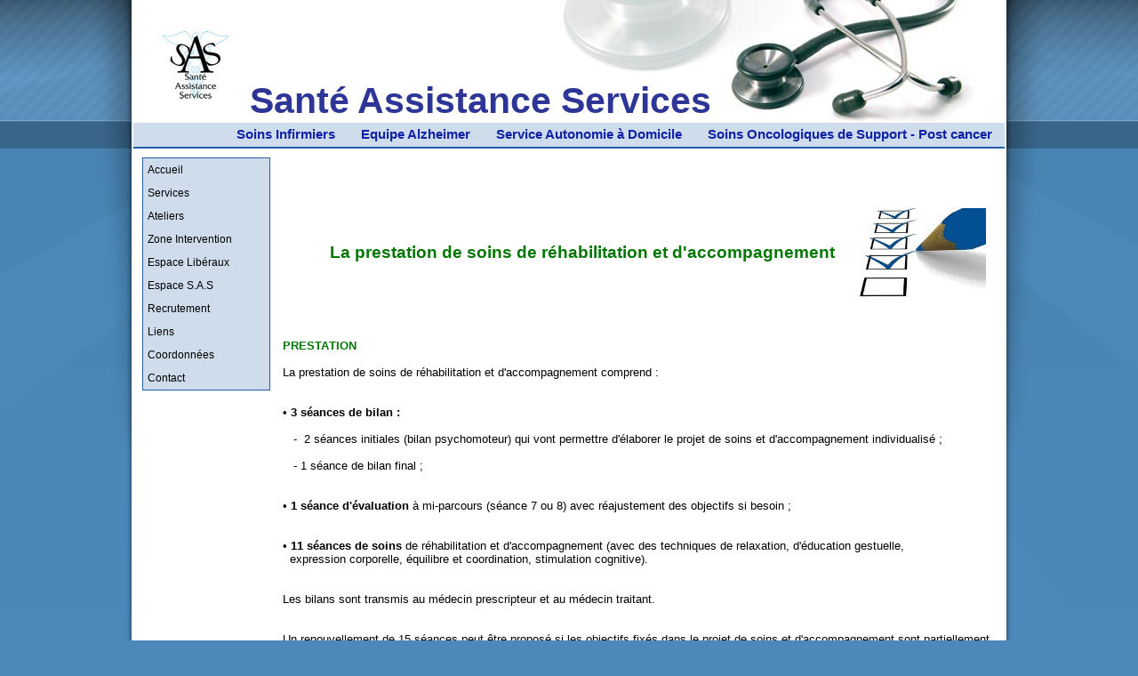

--- FILE ---
content_type: text/html
request_url: http://www.sante-assistance-services.fr/PBCPPlayer.asp?ID=1174863
body_size: 6671
content:
<!DOCTYPE HTML PUBLIC "-//W3C//DTD HTML 4.0 Transitional//EN">
<html>
<head>
<meta name="generator" content="Oxatis (www.oxatis.com)" />
<meta http-equiv="Content-Type" content="text/html; charset=ISO-8859-1" />
<meta http-equiv="Content-Language" content="fr" />
<title>Sant&#233; Assistance Services - Soins infirmiers &#224; Domicile - Equipe Sp&#233;cialis&#233;e Alzheimer - Aide &#224; Domicile</title>
<meta name="description" content="La plus importante structure de Soins Infirmiers &#224; Domicile du Var-Est (Fr&#233;jus, Saint-Rapha&#235;l, Roquebrune/Argens, Sainte-Maxime, Puget/Argens). Soins infirmiers &#224; domicile, Equipe Sp&#233;cialis&#233;e Alzheimer, Aide &#224; domicile" />
<meta name="keywords" content="Soins infirmiers &#224; domicile, SSIAD, Aide &#224; domicile, Equipe Sp&#233;cialis&#233;e Alzheimer, Infirmi&#232;re coordinatrice, Infirmi&#232;re, Aide soignante, Garde malade, Aide m&#233;nag&#232;re, M&#233;nage" />
<meta name="robots" content="index, follow, all" />
<meta http-equiv="Pragma" content="no-cache" />
<meta http-equiv="Expires" content="-1" />
<link rel="StyleSheet" type="Text/css" href="Css/shared.css?v=51">
<link rel="StyleSheet" type="Text/css" href="DesignCss/bootstrap-grid.css?v=6.8">
<link id="-main-css-" rel="StyleSheet" type="Text/css" href="DesignCss/106000/546/style.css?v=2012.7.30-10.20.42">
<style type="text/css">IMG.BlackBox { border-color: #000000; }</style>
<script type="text/javascript" data-type="frontend-config">
window.oxInfos = {
	oxADContext : 0,
	oxCurrency : {mainFormat:"# EUR",decSep:",",thousandsSep:".",taxMode:0,code:978},
	oxLang : 0,
	oxUser : null,
	oxAccid: 43189,
	oxCart: {
		total: 0,
		qty: 0,
		subTotalNet: 0,
		shippingOffered: 1
	},
	oxPriceConf: {
		priceIdx: null,
		vatMode: null,
		ecopartMode: null,
		ecopartAmount: 0,
		taxEngine: 0
	},
	oxProps: {
		allowCreation: true,
		decimalQty: false,
		decimalPlaces: 5
	}
};
</script>
<script type="text/javascript" data-type="frontend-frontAPI">
window.oxInfos = window.oxInfos || {};
window.oxInfos.corePublicPath = '/frontend/frontAPI/';
</script>
<script type="text/javascript" src="/frontend/frontAPI/frontAPI-es6.js?hash=3ded44ea47e09e1d31d3"></script>
<!-- PARAMBEGIN=GOOGLEGA[|]UA-24878218-1 -->
<script type="text/javascript">
var _gaq = _gaq || [];
_gaq.push(['_setAccount', 'UA-24878218-1']);
_gaq.push(['_trackPageview']);
(function() {
	var ga = document.createElement('script'); ga.type = 'text/javascript'; ga.async = true;
	ga.src = ('https:' == document.location.protocol ? 'https://ssl' : 'http://www') + '.google-analytics.com/ga.js';
	var s = document.getElementsByTagName('script')[0]; s.parentNode.insertBefore(ga, s);
})();
</script>
<!-- PARAMEND=GOOGLEGA -->
<script type="text/javascript">
	window.oxInfos=window.oxInfos||{};
	window.oxInfos.serverDatetime = '1/17/2026 1:00:37 PM';
	window.oxInfos.domain = 'http://www.sante-assistance-services.fr';
	window.oxInfos.oxProps=window.oxInfos.oxProps||{};
	window.oxInfos.oxProps.loginByCode=0;
	;

window.oxInfos=window.oxInfos||{};
window.oxInfos.oxUserAgent={mac_os:"intel mac os x 10_15_7",macintosh:"intel mac os x 10_15_7",chrome:"131",ecmascript6:true};
window.oxInfos=window.oxInfos||{};window.oxInfos.oxEnv=window.oxInfos.oxEnv||{};
window.oxInfos.oxEnv.current={platform:'frontoffice'};
window.oxInfos.oxEnv.frontoffice='prod';
window.oxInfos.oxEnv.mobile='prod';
window.oxInfos.oxEnv.admin='prod';
window.oxInfos.oxEnv.apps='prod';
window.oxInfos.oxEnv.framework='prod';
window.oxInfos.oxEnv.dev='prod';
window.oxInfos.oxEnv.api='prod';
window.oxInfos.oxEnv.sw='prod';

document.cookie = "TestCookie=1" ;
if (document.cookie == "") window.location = "BrowserError.asp?ErrCode=1" ;
else document.cookie = 'TestCookie=; expires=Thu, 01 Jan 1970 00:00:00 GMT';
function PGFOnLoad() {
	if (typeof(OxPGFOnLoad) != "undefined") OxPGFOnLoad();
	if (typeof(OxBODYOnLoad) != "undefined") OxBODYOnLoad();
}
var OxLangID = 0 ;
</script>
<noscript><center><a href="BrowserError.asp?ErrCode=2&amp;LangID=0" rel="nofollow"><img src="Images/PGFJSErrL0.gif" border="0" alt="Err"></a><br/><br/></center></noscript>
<script>window.arrayGTM = window.arrayGTM || [];window.arrayGTM.push('GTM-TSKJ29T', 'GTM-M9CGH6P');</script>
<script src="/frontend/scripts/core/gtag.min.js" defer="true"></script>
</head>
<body onload="PGFOnLoad()" class="PB">
<script type="text/javascript" src="HLAPI.js"></script>
<script type="text/javascript">
function SubmitAction( nActionID, strFormAction, nValidate, nSkipSubmit, nSkipReturn ) {
	var bResult = true ;
	if (nActionID != null) document.MForm.ActionID.value = nActionID ;
	if ((strFormAction != null) && (strFormAction != "")) document.MForm.action= strFormAction ;
	if ( nValidate ) bResult = ValidateMForm();
	if ( nSkipSubmit == null ) nSkipSubmit = 0 ;
	if ( bResult && (nSkipSubmit == 0) ) document.MForm.submit();
	if ( nSkipReturn == 1 )
		return ;
	else
		return( bResult );
}
</script> 

<SCRIPT language="javascript" DEFER src="windowAPI.js"></SCRIPT>
<SCRIPT language="javascript" DEFER src="WBValidationAPI.js"></SCRIPT>
<SCRIPT language="javascript" DEFER src="XSL/CPRuntime.js"></SCRIPT>
<SCRIPT language="javascript">
function SubmitWBForm( nType ) 
{
	var bResult = true ;
	bResult = WBValidateForm( "WBForm", 0, "Erreur de validation. Veuillez vérifier les informations saisies." );
	if ( bResult )
	{
		if ( nType >= 1 )
		{
			if ( nType == 1 ) {

				document.WBForm.action = "PBShoppingCart.asp" ;

				document.WBForm["ActionID"].value = 111111 ;
			}
			else
			if ( nType == 2 )
				document.WBForm["ActionID"].value = 2 ;
		}

		document.WBForm.submit();
	}
	return bResult;
}

//Name cannot be BGSound() for compatibility reason.
//Old generated HTML cound contain a BGSound() function.
function BGSoundEx( sFileName ) {
	var sHTML = "" ;
	if (navigator.appName.indexOf("Microsoft") != -1) {
		var strTemp = sFileName.toUpperCase() ;
		if ( strTemp.indexOf(".MID") != -1 )
			sHTML = "<BGSOUND SRC=\"" + sFileName + "\" LOOP=-1>" ;
		else //MP3
			sHTML = "<EMBED SRC=\"" + sFileName + "\" HIDDEN=TRUE AUTOSTART=TRUE LOOP=-1>" ;
	}
	else {
		sHTML = "<EMBED SRC=\"" + sFileName + "\" HIDDEN=TRUE AUTOSTART=TRUE LOOP=-1>" ;
	}
	return sHTML ;
}
function RenderMonthOptions() {

document.write("<OPTION value=\"1\">Janvier</OPTION><OPTION value=\"2\">Février</OPTION><OPTION value=\"3\">Mars</OPTION><OPTION value=\"4\">Avril</OPTION><OPTION value=\"5\">Mai</OPTION><OPTION value=\"6\">Juin</OPTION><OPTION value=\"7\">Juillet</OPTION><OPTION value=\"8\">Août</OPTION><OPTION value=\"9\">Septembre</OPTION><OPTION value=\"10\">Octobre</OPTION><OPTION value=\"11\">Novembre</OPTION><OPTION value=\"12\">Decembre</OPTION>");

}
</SCRIPT>

<div id="maincontainer" class="webblock wbid1174863 webblock--v1">

	<div id="headercontainer">
		<div id="headerarea">
<div id="headercolumn1"><div id="headerlogo"><a href="/"><img src="Files/43189/Img/19/Sante_Assistance_Services.png"/></a></div></div><div id="headercolumn2"><div id="headerdata"><span id="headertext">Santé Assistance Services</span></div></div><div id="headermenu"><ul id="hmenu"><li class="begin">&nbsp;</li><li class="mitext"><a class="menu" href="PBCPPlayer.asp?ID=1174701">Soins Infirmiers</a></li><li class="mitext menusep"><a class="menu" href="PBCPPlayer.asp?ID=1174702">Equipe Alzheimer</a></li><li class="mitext menusep"><a class="menu" href="PBCPPlayer.asp?ID=1174703">Service Autonomie à Domicile</a></li><li class="mitext menusep"><a class="menu" href="PBCPPlayer.asp?ID=2422594">Soins Oncologiques de Support - Post cancer</a></li><li class="end">&nbsp;</li></ul></div>
		</div>
	</div>
	<div id="bodycontainer">
		<div id="bodyarea">
		<div id="bodycolumn1"><div id="verticalmenu"><ul id="vmenu"><li class="begin">&nbsp;</li><li class="mitext"><a class="menu" href="PBCPPlayer.asp?ID=675345">Accueil</a></li><li class="mitext menusep"><a class="menu" href="PBCPPlayer.asp?ID=675346">Services</a></li><li class="mitext menusep"><a class="menu" href="PBCPPlayer.asp?ID=2436059">Ateliers</a></li><li class="mitext menusep"><a class="menu" href="PBCPPlayer.asp?ID=675352">Zone Intervention</a></li><li class="mitext menusep"><a class="menu" href="PBCPPlayer.asp?ID=913773">Espace Libéraux</a></li><li class="mitext menusep"><a class="menu" href="PBCPPlayer.asp?ID=905431">Espace S.A.S</a></li><li class="mitext menusep"><a class="menu" href="PBCPPlayer.asp?ID=675347">Recrutement</a></li><li class="mitext menusep"><a class="menu" href="PBCPPlayer.asp?ID=675348">Liens</a></li><li class="mitext menusep"><a class="menu" href="javascript:HLExecute('accid[=]43189[&]hlid[=]512')">Coordonnées</a></li><li class="mitext menusep"><a class="menu" href="PBCPPlayer.asp?ID=675349">Contact</a></li><li class="end">&nbsp;</li></ul></div></div>
		<div id="bodycolumn3"></div><!-- bodycolumn3 -->
		<div id="bodycolumn2">
			<div id="bodydata"><!--DATA-->
<div class="view"><table class="viewtbl"><tbody class="viewtbl__inner"><tr class="viewContent"><td><div class="sectiondata webblock__content"><div class="sectiondataarea webblock__content"><TABLE width="100%">
<TR>
<TD>
<FONT>
&nbsp;</FONT>
<p align="center" style="font-family: Arial, Helvetica, 'Liberation Sans', FreeSans, sans-serif; "><span style="FONT-WEIGHT: bold"><span style="FONT-FAMILY: Arial; COLOR: #000000; FONT-SIZE: 12pt"><br><table style="width: 100%; border-collapse: collapse; "><tbody><tr><td style="width: 50px; letter-spacing: 0px; word-spacing: 0px; "><br></td><td><span style="font-size: 14pt; font-weight: bold; text-align: -webkit-center; color: rgb(0, 119, 0); ">La prestation de soins de r&eacute;habilitation et d'accompagnement&nbsp;</span></td><td><br></td><td><img src="/Files/43189/Img/15/Prestations.jpg" title="" alt="" style="border: none; " width="150" height="100"><br></td><td><br></td></tr></tbody></table></span></span></p><div style="text-align: left; "><span style="font-size: 10pt; "><br><br><span style="color: rgb(0, 119, 0); "><span style="font-family: Arial; font-weight: bold; ">PRES</span><span style="font-family: Arial; font-weight: bold; ">TA</span><span style="font-family: Arial, Helvetica, 'Liberation Sans', FreeSans, sans-serif; font-weight: bold; ">TION</span></span><br><br><span style="font-family: Arial, Helvetica, 'Liberation Sans', FreeSans, sans-serif; ">La prestation de soins de r&eacute;habilitation et d'accompagnement comprend :</span><br><br><br></span><span style="font-family: Arial; font-size: 10pt; ">• </span><span style="font-family: Arial; font-size: 10pt; font-weight: bold; ">3 s&eacute;ances de bilan</span><span style="font-family: Arial; font-size: 10pt; font-weight: bold; "> :</span></div><div style="font-family: Arial, Helvetica, 'Liberation Sans', FreeSans, sans-serif; "><span style="FONT-FAMILY: Arial; COLOR: #000000; FONT-SIZE: 10pt"><br>&nbsp;&nbsp; -&nbsp; 2 s&eacute;ances initiales (bilan psychomoteur) qui vont permettre d'&eacute;laborer le projet de soins et d'accompagnement individualis&eacute; ;<br><br>&nbsp;&nbsp; -&nbsp;1 s&eacute;ance de bilan final ;<br><br><br></span><span style="font-family: Arial; font-size: 10pt; ">• </span><span style="font-family: Arial; font-size: 10pt; font-weight: bold; ">1 s&eacute;ance d'&eacute;valuation </span><span style="font-family: Arial; font-size: 10pt; ">à mi-parcours (s&eacute;ance 7 ou 8) avec r&eacute;ajustement des objectifs si besoin ;<br><br></span><span style="font-family: Arial; font-size: 10pt; "><br>• </span><span style="font-family: Arial; font-size: 10pt; font-weight: bold; ">11 s&eacute;ances de soins </span><span style="font-family: Arial; font-size: 10pt; ">de r&eacute;habilitation et d'accompagnement (avec des techniques de relaxation, d'&eacute;ducation gestuelle,<br>&nbsp;&nbsp;expression corporelle,</span><span style="font-family: Arial; font-size: 10pt; ">&nbsp;&eacute;quilibre et coordination, stimulation cognitive).</span></div><div style="font-family: Arial, Helvetica, 'Liberation Sans', FreeSans, sans-serif; "><span style="FONT-FAMILY: Arial; COLOR: #000000; FONT-SIZE: 10pt"><br><br></span><span style="font-family: Arial; font-size: 10pt; ">Les bilans sont transmis au m&eacute;decin prescripteur et au m&eacute;decin traitant.<br><br><br></span></div><div><span style="font-family: Arial; color: rgb(0, 0, 0); font-size: 10pt; ">Un renouvellement de 15 s&eacute;ances peut être propos&eacute; si les objectifs fix&eacute;s dans le projet de soins et d'accompagnement sont partiellement atteints, si les critères de prise en charge correspondent toujours (en fonction des besoins et du stade d'&eacute;volution de la maladie). <br><br><br><br></span><span style="text-align: left; "><span style="color: rgb(0, 119, 0); font-family: Arial; font-size: 13px; font-weight: bold;">ACTIVIT&Eacute;S</span><br><br><span style="font-family: Arial, Helvetica, 'Liberation Sans', FreeSans, sans-serif; font-size: 10pt; ">Les activit&eacute;s propos&eacute;es consistent en des : <br><br>• Mises en situation dans les activit&eacute;s sociales visant laparticipation, la mobilit&eacute; et l’interaction avec autrui (&eacute;laboration d’une liste decourses et se rendre dans un supermarch&eacute; pour effectuer des achats, restauration de l’estime de soi,retrouver le plaisir de faire, etc.) ;<br><br>• Entretien d’activit&eacute;s de la vie quotidienne (ex : mettre la table,essuyer la vaisselle) ;<br><br>• Activit&eacute;s ludiques en relation avec les centres d’int&eacute;rêts de lapersonne malade (ex : dominos,&nbsp;cartes) ;<br><br>• Activit&eacute;s manuelles (ex : jardinage, bricolage) ;<br><br>• Action de sensibilisation et de conseils à l’&eacute;gard des aidantsafin de les aider à apporter des r&eacute;ponses adapt&eacute;es aux troubles cognitifs,psycho-comportementaux de la personne malade.<br><br>Nous encourageons les aidants à participer à certaines activit&eacute;s.<br><br><br><br></span></span><span style="font-family: Arial; color: rgb(0, 0, 0); font-size: 10pt; "><br></span></div></TD></TR>
</TABLE>
</div></div></td></tr></tbody></table></div>
			</div> <!--bodydata -->
		</div><!-- bodycolumn2 -->
		<div class="clearbodycontainer">&nbsp;</div>
	</div><!-- bodyarea -->
	</div><!-- bodycontainer -->
	<div id="footercontainer">
		<div id="footerarea"><div id="footermenu"><ul id="fmenu"><li class="begin">&nbsp;</li><li class="mitext"><a class="menu" target="_blank" href="http://sante-assistance-svc.oxatis.com/PBCPPlayer.asp?ID=1174701">Soins Infirmiers St-Raphaël</a></li><li class="mitext menusep"><a class="menu" target="_blank" href="http://sante-assistance-svc.oxatis.com/PBCPPlayer.asp?ID=1174701">Soins Infirmiers Fréjus</a></li><li class="mitext menusep"><a class="menu" href="PBCPPlayer.asp?ID=1174702">Equipe Alzheimer</a></li><li class="mitext menusep"><a class="menu" target="_blank" href="http://www.e-pro-sante.fr/var/autres-formes-d-action-sociale/sante-assistance-services_f2494637">Aide à Domicile</a></li><li class="mitext menusep"><a class="menu" target="_blank" href="http://www.alzheimer-europe.org/">Association Alzheimer</a></li><li class="mitext menusep"><a class="menu" target="_blank" href="http://www.had-saint-antoine.fr/">Hospitalisation à Domicile</a></li><li class="mitext menusep"><a class="menu" target="_blank" href="http://www.cylex-france.fr/saint-raphael/sante+assistance+services.html">Garde malade</a></li><li class="mitext menusep"><a class="menu" target="_blank" href="http://www.sanitaire-social.com/search">Course Repas Repassage</a></li><li class="mitext menusep"><a class="menu" target="_blank" href="http://www.reseau-alzheimer.fr/">Réseau Alzheimer</a></li><li class="mitext menusep"><span>Pôle Activité Santé</span></li><li class="mitext menusep"><a class="menu" target="_blank" href="http://www.servicesalapersonne.gouv.fr/ANSP.cml?">Service à la personne</a></li><li class="mitext menusep"><a class="menu" target="_blank" href="http://www.axiologos-sophrologie.fr/">Accompagnement</a></li><li class="mispacer"></li><li class="end">&nbsp;</li></ul></div><div id="poweredby"><a href="https://www.oxatis.com/?utm_source=reputation&utm_medium=bottom-link&utm_campaign=www.sante-assistance-services.fr" rel="nofollow" target="_blank"><span>Oxatis - création sites E-Commerce</span></a></div></div>
	</div>
</div><!-- maincontainer -->

<script type="text/javascript" id="oxStatRecorder" defer>
(function () {
	var oxStatRecorder = document.getElementById('oxStatRecorder');
	if (oxStatRecorder) {
		var img = document.createElement('img');
		img.border = 0;
		img.width = 1;
		img.height = 1;
		img.src = 'StatRecorder.asp?AccountID=43189&ADMode=&SessionID=468378874&CCode=21&ViewCode=&WPID=1174863&CatID=&ItemID=&PBLangID=0&StatVal1=46837&StatVal2=1';
		oxStatRecorder.parentNode.insertBefore(img, oxStatRecorder.nextSibling);
	}
})()
</script>
<noscript><img src="StatRecorder.asp?AccountID=43189&amp;ADMode=&amp;SessionID=468378874&amp;CCode=21&amp;ViewCode=&amp;WPID=1174863&amp;CatID=&amp;ItemID=&amp;PBLangID=0&amp;StatVal1=46837&amp;StatVal2=2" border="0" width="1" height="1" /></noscript>

<script type="text/javascript">
var OxCompName = "WebBlock" ; 
var OxPageName = "Prestations Soins ESA" ;
var OxCatName = ""; 
var OxCatID1 = null;
var OxCatID2 = null;
var OxCatID3 = null;
var OxCategories = [];
</script>
<script type="text/javascript" src="Javascript/OxRealTimeSearch.js?_v=1.3"></script></body></html>

--- FILE ---
content_type: text/css
request_url: http://www.sante-assistance-services.fr/DesignCss/106000/546/style.css?v=2012.7.30-10.20.42
body_size: 7998
content:
body.PB {text-align:center;font-family:Arial, Helvetica, 'Liberation Sans', FreeSans, sans-serif;background-color:#4C89BA;margin:0 0 0 0;background-image:url("/Files/0/template-uk-background.png");background-position:50% top;background-repeat:no-repeat;background-attachment:scroll;}

/*Liens*/
a:link {color:#205EA6;}

a:hover {color:#164173;}

a:active {
    outline: none;
}

/***************************************/

/*Main*/	

#maincontainer {
text-align:left;
margin-top:0;
margin-bottom:20px;
margin-left:auto;
margin-right:auto;
width:980px;
height:auto;
background-color:#FFFFFF;
}

#topbanner {
    display:block;
    width:100%;
    text-align:center;
}


/***************************************/

/* HEADER */

#headercontainer {background-color:#215FA6;height:167px;position:relative;z-index:100;}

#headerarea {
    position:relative;
}


#headerlogo {position:absolute;top:10px;left:10px;display:block;}

#headercolumn1 {height:107px;width:200px;position:absolute;top:10px;left:10px;text-align:center;z-index:15;}

#headercolumn2 {height:107px;position:absolute;left:0px;top:0px;text-align:center;width:980px;}

#headerlogo img {
    border: none;
}

#headerbanner {
    display:block;
    width:100%;
    text-align:center;
}

#headerdata {height:165px;width:980px;position:absolute;left:0px;top:0px;background-image:url("/Images/cssdesigner/themes/medecine.jpg");background-position:-0px -101px;}

#headerdata img {
border:none;
position:absolute;
top:-49px;
left:0px;
display:block;
}

#headertext {color:#2D3696;font-size:31pt;display:block;position:absolute;top:90px;left:-80px;width:730px;text-align:right;font-weight:bold;font-family:Arial, Helvetica, 'Liberation Sans', FreeSans, sans-serif;}

/***************************************/

/* HORIZONTAL MENU */

#headermenu {display:block;background-color:#CEDCEB;height:27px;margin-left:0px;overflow:visible;position:absolute;top:138px;width:980px;z-index:100;}

#hmenu {
    float:right;
    list-style-position:outside;
    list-style-type:none;
    margin:0px;
    padding:0px;
}


#hmenu li.menusep {
    height:auto;
    width:auto;
}

#hmenu li {position:relative;float:left;border-left-width:1px;border-left-color:transparent;border-left-style:solid;border-right-width:0px;border-right-color:transparent;border-right-style:solid;line-height:27px;}

#hmenu, #hmenu li, #hmenu li div, #hmenu li div ul, #hmenu li div ul li {z-index:100;}
#hmenu li.secondrow, #hmenu li.secondrow div, #hmenu li.secondrow div ul, #hmenu li.secondrow div ul li {z-index:95;}
#hmenu li.thirdrow, #hmenu li.thirdrow div, #hmenu li.thirdrow div ul, #hmenu li.thirdrow div ul li {z-index:90;}
#hmenu li.fourthrow, #hmenu li.fourthrow div, #hmenu li.fourthrow div ul, #hmenu li.fourthrow div ul li {z-index:85;}

#hmenu a.menu, #hmenu span {white-space:nowrap;display:block;text-decoration:none;padding-left:14px;padding-right:14px;text-align:center;}


#hmenu li.begin {border:medium none;display:none;width:0px;font-size:0px;}

#hmenu li.end {
    display: none;
}

#hmenu li.mitext a.menu, #hmenu li.mitext span {background-color:transparent;color:#1022A6;font-size:11pt;font-weight:bold;width:auto;overflow:hidden;}


#hmenu li.mititle a.menu, #hmenu li.mititle span  {font-size:9pt;font-weight:bold;color:#FFFFFF;text-transform:uppercase;background-color:#215FA6;width:auto;}

#hmenu li.miimg  {
    line-height: 0;
    margin-bottom: 3px;
    padding-left: 0px;
    padding-right: 0px;
}

#hmenu li.miimg img {border:none;height:27px;}

#hmenu li.miimg a{
    padding:0;
}


#hmenu li .submenu li.miimg {
    text-align: center;
}

#hmenu li.miimg a:hover img{
    opacity:0.5;
    filter : alpha(opacity=50);
}

#hmenu li.mitext a.menu:hover, #hmenu li.mitext a.subactive{background-color:#A2ACB8;color:#000000;}

#hmenu li.mititle a.menu:hover, #hmenu li.mititle a.subactive{background-color:#A2ACB8;color:#000000;}


#hmenu li.menuright .submenu{
    left:auto;
    right:0px;
    *right:-5px;
}

#hmenu li .submenu{list-style-position:outside;list-style-type:none;border-color:#215FA6;border-style:solid;border-width:1px;background-color:#A2ACB8;position:absolute;visibility:hidden;width:160px;top:27px;margin:0;padding:0;left:-1px;}

#hmenu li.mispacer {width:10px;height:27px;border:medium none;background-color:transparent;}

#hmenu li.misep {width:79px;height:27px;border:medium none;background-color:#CEDCEB;}

#hmenu li .submenu li {
    border: none;
    clear:right;
    float:none;
    text-align:left;
    *line-height:20px;
}

#hmenu li .submenu a, #hmenu li .submenu span, #hmenu li .submenu li.mispacer, #hmenu li .submenu li.misep {
    border:none;
}

#hmenu li .submenu li.begin{
    display:none;
}

#hmenu li .submenu li.end{
    display:none;
}

#hmenu li .submenu li.mispacer{
    height:20px;
    background-color: transparent;
    font-size: 0;
    height: 10px;
    line-height: 0;
    width: auto;
}

#hmenu li .submenu li.misep{height:5px;width:auto;border-bottom-style:solid;border-bottom-width:1px;font-size:0px;border-bottom-color:transparent;}

#hmenu li .submenu li.miimg img{
    border:none;
}


#hmenu li .submenu li a, #hmenu li .submenu li span {
text-align:left;
height:auto;
line-height:16pt;
white-space:normal;
display:block;
padding-left:5px;
}

#hmenu li.mitext .submenu li a, #hmenu li.mitext .submenu li span, #hmenu li.mititle .submenu li a, #hmenu li.mititle .submenu li span, #hmenu li.miimg .submenu li a, #hmenu li.miimg .submenu li span {color:#000000;background-color:#A2ACB8;line-height:20px;}

#hmenu li .submenu li.miimg a, #hmenu li .submenu li.miimg span {
    text-align: center;
}

#hmenu li .submenu li.mititle span, #hmenu li .submenu li.mititle a {
font-size:10pt;
font-weight:bold;
width:auto;
}

#hmenu li .submenu li.mitext span, #hmenu li .submenu li.mitext a {
font-size:9pt;
font-weight:normal;
width:auto;
}

#hmenu li.mitext .submenu li a:hover, #hmenu li.mititle .submenu li a:hover, #hmenu li.miimg .submenu li a:hover {color:#000000;background-color:#CEDCEB;}

/**********************************************/

/* CONTENT STYLES */

#bodycontainer {
    position:relative;
    z-index:50;
}

#bodyarea {position:relative;min-height:450px;direction:ltr;margin-left:10px;margin-right:0px;_height:450px;}

#bodycolumn1 {float:left;position:relative;width:144px;background-color:transparent;margin-top:10px;margin-left:0px;margin-bottom:10px;z-index:200;margin-right:0px;background-image:none;background-position:50% top;background-repeat:repeat;background-attachment:scroll;display:block;}

#bodycolumn2 {margin-top:0;margin-bottom: 0;margin-right:0px;margin-left:144px;}

#bodycolumn3 {
    position:absolute;
    top:0px;
    right:-20px;
    background-color:silver;
}

#verticalbanner {
    position:absolute;
    left:0;
    top:0;
}

#bodytopbanner {
    display:block;
    width:100%;
    text-align:center;
}

#bodydata {
}

#bodydata form {
    text-align: left;
    _margin-left: 5px;
}

.clearbodycontainer {
    clear:both;
    font-size:1px;
    line-height:0px;
}

/***************************************/

/* VERTICAL MENU */

#verticalmenu {
    display:block;
    overflow:visible;
    direction: ltr;
}

#vmenu {
    list-style-position: outside;
    list-style-type: none;
    margin:0px;
    padding:0px;
    line-height: 0;
}

#vmenu li {position:relative;border-color:#215FA6;border-style:solid;border-bottom-width:0px;border-top-width:0px;border-left-width:1px;border-right-width:1px;}

#vmenu li a, #vmenu li span{
    line-height:20px;
    padding-left: 5px;
    padding-right: 5px;
    _width:100%;
}

#vmenu li.begin {border-color:#215FA6;border-style:solid;border-bottom-width:1px;border-top-width:0;border-left-width:0;border-right-width:0;height:0;width:auto;line-height: 0;font-size: 0;_margin:-2px 0;}

#vmenu .submenu li.begin, #vmenu .submenu li.end {
    border:none;
    height: 0px;
}


#vmenu li.end {border-color:#215FA6;border-style:solid;border-bottom-width:0;border-top-width:1px;border-left-width:0;border-right-width:0;height:7px;width:auto;line-height: 0;font-size: 0;background-color:#FFFFFF;}

#vmenu li.misep {height:7px;width:auto;font-size:0px;margin:0;background-color:#FFFFFF;border-color:#215FA6;border-style:solid;border-bottom-width:1px;border-top-width:1px;border-left-width:0;border-right-width:0;}

#vmenu li.mititle span, #vmenu li.mititle a.menu {font-size:10pt;font-weight:bold;display:block;color:#FFFFFF;text-decoration:none;background-color:#215FA6;line-height:31px;text-transform:uppercase;text-align:center;}

#vmenu li.mititle a.menu:hover, #vmenu li.mititle a.subactive {background-color:#A2ACB8;color:#000000;}


#vmenu li.mitext {
font-size:9pt;
font-weight:normal;
}

#vmenu li.menusep {
    width:auto;
}

#vmenu li.mispacer {height:8px;width:auto;line-height: 0;font-size: 0;background-color:#CEDCEB;}


#vmenu li.menusep a.menu, #vmenu.menusep li span {
    _margin:0;
}


#vmenu li.mitext a.menu, #vmenu li.mitext span {text-decoration:none;display:block;color:#000000;background-color:#CEDCEB;font-weight:normal;line-height:26px;text-align:left;}

#vmenu li.miimg {text-align:center;line-height: 0;background-color:transparent;font-size:0pt;}

#vmenu li.miimg a:hover img{
    opacity:0.5;
    filter : alpha(opacity=50);
}

#vmenu li.miimg img {
text-align:center;
border:none;
width:auto;
margin-top:3px;
margin-bottom:3px;
}

#vmenu li.miimg a.menu {
display:block;
text-indent:0;
width:auto;
padding:0;
}

#vmenu li.mitext a.menu:hover, #vmenu li.mitext a.subactive {background-color:#A2ACB8;color:#000000;}

#vmenu a.menu, #vmenu span {
    display:block;
    overflow:hidden;
}

#vmenu li.miimg a.menu img {
    border: none;
}

#vmenu li.miimg a.menu:hover img {
    border:none;
}

#vmenu li div{
    padding:0px;
    margin:0px;
    border: none;
}

#vmenu li .submenu{list-style-position:outside;list-style-type:none;padding: 0;margin:0;background-color:#A2ACB8;position:absolute;top:0px;visibility:hidden;left:143px;border-style:solid;border-top-width:0px;border-right-width:0px;border-bottom-width:0px;border-left-width:0px;border-color:#215FA6;width:150px;text-align:left;z-index:300;}


#vmenu li.menuup .submenu{
    bottom:-1px;
    top:auto;
}

#vmenu li .submenu li {background-color:#A2ACB8;border:none;margin:0;padding:0;}


#vmenu li .submenu li.miimg {
text-align:center;
border:none;
width:auto;
margin-top:3px;
margin-bottom:3px;
}

#vmenu li .submenu li a.menu, #vmenu li .submenu li span, #vmenu li .submenu li.misep {
    width:auto;
    background-color:transparent;
}

#vmenu li .submenu li a.menu:hover {
    background-color: #FFF;
    color: #598a0b;
}

#vmenu li .submenu li.misep {width:auto;margin-bottom:5px;border-bottom-color:#215FA6;border-bottom-style:solid;border-bottom-width:1px;}

#vmenu li .submenu li.mititle span, #vmenu li .submenu li.mititle a.menu {font-size:9pt;color:#000000;font-weight:bold;text-decoration:none;background-color:transparent;_width:100%;text-align:left;line-height:26px;}

#vmenu li .submenu li.mititle a.menu:hover {background-color:#CEDCEB;color:#000000;}

#vmenu li .submenu li.mitext a, #vmenu li .submenu li.mitext span, #vmenu li .submenu li.miimg img {
    margin:0;
}

#vmenu li .submenu li.mitext a.menu, #vmenu li .submenu li.mitext span {color:#000000;font-size:9pt;font-weight:normal;text-decoration:none;text-align:left;_width:100%;}

#vmenu li .submenu li.mitext a.menu:hover {background-color:#CEDCEB;color:#000000;}

#vmenu li .submenu li.menusep {
    border:none;
}

/***************************************/

/* FOOTER STYLE */

#footercontainer {clear:both;border:none;width:980px;height:auto;font-size:9pt;text-align:center;background-color:#215FA6;color:#FFFFFF;}

#footerarea {
    margin-top: 0px;
    margin-right: auto;
    margin-bottom: 0px;
    margin-left: auto;
    padding-top: 10px;
    padding-right: 0px;
    padding-bottom: 0px;
    padding-left: 0px;
}

#footermenu {overflow:visible;border-bottom-color:#FFFFFF;}

ul#fmenu {list-style-type:none;padding:0;text-align:left;}

#fmenu li {display:inline-block;line-height:20px;margin-right:5px;margin-left:14px;border-left-color:#FFFFFF;border-left-style:solid;border-left-width:1px;_display:inline;padding-left:5px;padding-right:5px;text-align:left;width:21%;_margin-left:5px;}

#fmenu li.mititle {
    font-weight: bold;
}

#fmenu li.text {
    font-weight: normal;
}

#fmenu a.menu {text-decoration:none;font-size:9pt;color:#FFFFFF;}

#fmenu a.menu img {
    border:none;
}

#fmenu a.menu:hover {
    text-decoration:underline;
}

#fmenu li.begin {
    display: none;
}

#fmenu li.end {
    display: none;
}

#fmenu li.sep {
    background-color:#fff;
}

#fmenu li.misep {display:none;height:0px;width:0px;margin:0;font-size:0px;line-height:0px;}


#copyright {background-color:#4C89BA;padding:5px 0;font-size:8pt;}

#poweredby {background-color:#4C89BA;padding:5px 0;font-size:8pt;}

#copyright span {color:#000000;}

#poweredby a, #poweredby a:link, #poweredby a:visited {color:#000000;text-decoration:none;}

#poweredby a:hover {
    text-decoration:underline;
}


/***************************************/

/*LANGUAGE ICONS */

#langflags {text-align:center;height:45px;border-color:#215FA6;border-style:solid;border-width:1px;background-color:#CEDCEB;}


#langflags ul, #langflags li, #langflags a, #langflags span {
    margin: 0;
    padding: 0;
}

#langflags ul {
list-style-type:none;
list-style-position:outside;
text-align:center;
padding-top:5px;
margin-left:0px;
}

#langflags ul li {
    display: inline;
    text-align: center;
}


#langflags ul li a span {
    display:block;
    float:left;
    height:15px;
    left:0px;
    line-height:1.2em;
    margin:0 3px;
    padding:0;
    position:relative;
    width:22px;
}

#langflags span {
    border:1px solid #ccc;
    font-size: 0;
}

#langflags a:hover span {
    border:1px solid #fff;
}

#flag0 {
    background: url(/DesignCss/SharedImages/FlagL0.gif) no-repeat;
}

#flag1 {
    background: url(/DesignCss/SharedImages/FlagL1.gif) no-repeat;
}

#flag2 {
    background: url(/DesignCss/SharedImages/FlagL2.gif) no-repeat;
}

#flag3 {
    background: url(/DesignCss/SharedImages/FlagL3.gif) no-repeat;
}

#flag4 {
    background: url(/DesignCss/SharedImages/FlagL4.gif) no-repeat;
}

#flag5 {
    background: url(/DesignCss/SharedImages/FlagL5.gif) no-repeat;
}


/***************************************/

#bannervertical {
    position:absolute;
    left:0;
    top:0;
    width:0px;
    margin-left:20px;
}

/***************************************/

.navbar {
    margin-top:10px;
}

.navbar span, .navbar select {font-size:8pt;font-style:normal;font-weight:bold;}


div.navbar ul {
    padding:3px 0;
    font-size: 0;
    list-style-position: outside;
    list-style-type: none;
}

.navbar li {
    padding:0;
    margin: 0 2px;
    border:0;
    display: inline;
    line-height: normal;
}


div.navbar span {border-width:1px;border-style:solid;border-color:#205EA6;padding:3px 5px;white-space:nowrap;color:#205EA6;}
div.navbar span.off {
    border-width:2px;
}

.navbar a, .navbar a:visited, .navbar .off {
    text-decoration:none;
}

div.navbar select {border:1px solid #a0a0a0;padding:3px 5px;background-color:#FFFFFF;color:#205EA6;font-size:8pt;}
div.navbar a:hover span {color:#FFFFFF;background-color:#205EA6;font-weight:bolder;}


a span.navfirst, a span.navprev, a span.navnext, a span.navlast {
    margin: 0 2px;
}

/***************************************/

.view {
    width:100%;
    margin: 0px;
    padding: 0px;
    _padding-right: 6px;
}

.viewtbl {
    padding:0;
    margin:0;
    width:100%;
    border-collapse: separate;
    border-spacing: 10px;
}

.sectiontb {
    padding:0;
}

.sectiontbarea {
    margin: 0px;
    padding: 0px;
    _width: 100%; /* Fixes a bug in IE (related to the site's structure) */
}

.sectiondata {
    height : 100%;
    margin:0px;
    _padding:4px;
}

.sectiondataarea {_width:100%;padding:0 10px;background-color:#FFFFFF;border-width:1px;border-style:solid;border-color:#7FAEE2;height:100%;}

.imgbordernone, .imgthumbnail, .imgmain, .imgcat {
    border:none;
    margin: 5px;
}

.webblock .sectiondataarea {
border-width:0px;
padding:0px;
}
/***************************************/

/*Boutons */

a.btnmain {line-height:30px;white-space:nowrap;margin:2px 0 2px 5px;color:#FFFFFF;font-size:9pt;font-weight:bold;text-decoration:none;padding:2px 5px 2px 5px;background-color:#205EA6;}

a.btnmain:hover{text-decoration:none;background-color:#164173;color:#FFFFFF;}

a#btnordernow {display:inline;background-image:none;background-color:#205EA6;width:auto;height:auto;margin:2px 0 2px 5px;padding:2px 5px;}

a#btnordernow:hover {background-color:#164173;}

a#btnordernow span{display:inline;}

a#btncontinue {display:inline;background-image:none;background-color:#205EA6;width:auto;height:auto;margin:2px 0 2px 5px;padding:2px 5px;}

a#btncontinue:hover {background-color:#164173;}

a#btncontinue span{display:inline;}

a#btncheckout {display:inline;background-image:none;background-color:#205EA6;width:auto;height:auto;margin:2px 0 2px 5px;padding:2px 5px;}

a#btncheckout:hover {background-color:#164173;}

a#btncheckout span{display:inline;}

.itemdetail a#btnaddtocart {display:inline;background-image:none;background-color:#205EA6;width:auto;height:auto;margin:2px 0 2px 5px;padding:2px 5px;}

.itemdetail a#btnaddtocart:hover {background-color:#164173;}

.itemdetail a#btnaddtocart span{display:inline;}

a#btnordernow:hover, a#btncheckout:hover, .itemdetail a#btnaddtocart:hover , #btncontinue:hover{
    opacity:0.8;
    filter:alpha(opacity=80);
}

a#btnsearch, a#btnviewcart {
    padding-left:20px;
    background-repeat:no-repeat;
    background-position:2px center;
}

a#btnsearch {
    background-image: url(/DesignCss/SharedImages/smartskin/btn-search-small.png);
}
a#btnviewcart {
    background-image: url(/DesignCss/SharedImages/smartskin/btn-cart.png);
}
/* Secondary buttons */
a.btnsub {font-size:9pt;font-weight:bold;color:#205EA6;text-decoration:none;padding:4px 0px 4px 23px;margin:10px 0px;background-image:url(/DesignCss/27000/780/Puce.gif);background-repeat:no-repeat;background-position:left center;line-height:2.2em;}
a.btnsub:hover {
    text-decoration:underline;
}
.sectiondata a.btnsub {color:#205EA6;}

a#btnemailfriend {
    background: url(/DesignCss/SharedImages/EMail-w.gif) no-repeat 0px 2px;
}
a#btnaddtofav {
    background: url(/DesignCss/SharedImages/Favorite-w.gif) no-repeat 0px 2px;
}
a#btnattachment {
    background: url(/DesignCss/SharedImages/Attachment-w.gif) no-repeat 0px 3px;
}

/* icons */
#icontrash, #iconerror, #iconwarning, #iconsalespolicy, #iconattachment, #iconemail, #iconweb, #iconmap {
    width:19px;
    height:19px;
    border:0px;
    vertical-align: text-bottom;
    margin:1px;
}
#icontrash {
    background: url(/DesignCss/SharedImages/TrashCan-w.gif) no-repeat;
}
#iconerror {
    background: url(/DesignCss/SharedImages/Error-w.gif) no-repeat;
}
#iconwarning {
    background: url(/DesignCss/SharedImages/Warning-w.gif) no-repeat;
}
#iconsalespolicy {
    background: url(/DesignCss/SharedImages/SalesPolicy-w.gif) no-repeat;
}
#iconattachment { /* Mail */
                  background: url(/DesignCss/SharedImages/Attachment-w.gif) no-repeat;
}
#iconemail {
    background: url(/DesignCss/SharedImages/EMail-w.gif) no-repeat;
}
#iconweb {
    background: url(/DesignCss/SharedImages/Web-w.gif) no-repeat;
}
#iconmap {
    background: url(/DesignCss/SharedImages/Map-w.gif) no-repeat;
}
/*** END BUTTONS & ICONS ***/

.blockshortcut {display:block;margin:0;margin-bottom:7px;color:#000000;border-width:1px;border-style:solid;border-color:#215FA6;background-color:#CEDCEB;font-size:8pt;padding:1px 0;}
.blockcontainer {
margin:0px;
padding:0px;
width:160px;
_margin:7px 2px 0px;
}
.blockarea {
    margin:5px;}


.blockshortcut, .blockshortcut input {font-size:8pt;text-align:left;}
.blockshortcut form,  .blockshortcut p, .blockshortcut span, .blockshortcut input, .blockshortcut select, .blockshortcut textarea, .blockshortcut a {
    margin:0;
    padding:0;
}
.blockshortcut a, .blockshortcut a:link, .blockshortcut a:visited {color:#000000;text-decoration:none;}
.blockshortcut a:hover {
    text-decoration:underline;
    border:none;
}
.blockshortcut input {
}

#blockuserlogin .LoginTagLine {
display:block;
}

#blockuserlogin .email, #blockuserlogin input.password, #blocksearch .searchtext, #blocknewsletter .email, #blockcoupon input.coupon {
    margin: 2px 5px 2px 0;

}
#blockuserlogin .email, #blockuserlogin input.password {
width:110px;
margin-right:5px;
}
.blockshortcut input.blockbtn {
    margin-top: 5px;
    margin-right: 5px;
    margin-bottom: 2px;
    margin-left: 0;
}
.blockshortcut input.blockbtn:hover {

}
#blockuserlogin .blockbtn {
    margin-right:5px;
}


#blockuserlogin .firstvisit, #blockuserlogin .firstvisit a {
    display:block;
}
#blockuserlogout .hellouser {
    display:block;
}
#blockuserlogout .viewaccountinfo {
    display:block;
}
#blocksearch .searchtext {
display:block;
float:left;
width:110px;
margin-right:5px;
}

#blocksearch .searchimg {
    display:block;
    float:left;
    background-image:url(/DesignCss/SharedImages/smartskin/btn-search.png);
    background-repeat:no-repeat;
    background-position:left;
    margin-top:2px;
    width:20px;
    height:19px;
}
#blocksearch .blockbtn {
    display:block;
    clear:both;
}

#blocknewsletter .newstagline {
}
#blocknewsletter label {
}
#newsok {
    margin-right: 5px;

}
#newsko {
    margin-right: 5px;

}
#blocknewsletter .email {
width:110px;
}

#blocknewsletter .blockbtn {
    margin-top: 5px;
}

#blockrssfeeds a.rss {
    background-image:url(/DesignCss/SharedImages/RSSFeeds.gif);
    background-position:center center;
    background-repeat:no-repeat;
    display:block;
    height:20px;
    margin:0 auto;
    width:63px;
}


#blockcoupon span.coupon {
    display:block;
}
#blockcoupon input.coupon {
width:110px;
margin-right:5px;
}
#blockcoupon .blockbtn {
}


/*** ORIGINAL CSS ***/

BODY.PBPW {background-color:#FFFFFF;color:#000000;margin:20px;height:100%;}


/***************************************/

/*Textes*/


.PBPTitle {color:#205EA6;font-weight:bold;font-size:15pt;font-style:normal;margin:0px;padding:0 0 0 0;text-transform:uppercase;text-decoration:none;}

.PBSTitle {color:#A8BBDB;font-weight:bold;font-size:12pt;}

.PBColHead {color:#205EA6;font-size:10pt;}
.PBStatic {color:#000000;font-weight:bold;font-size:8pt;}
.PBMsg {color:#000000;font-size:9pt;}
.PBErrMsg {color:#FF0000;font-weight:bold;font-size:10pt;}
.PBMainTxt {color:#A8BBDB;font-weight:bold;font-size:9pt;font-style:normal;}
.PBShortTxt {color:#000000;font-size:9pt;}
.PBLongTxt {color:#000000;font-size:9pt;text-align:justify;}
.PBCurrency {color:#A8BBDB;font-weight:bold;font-size:10pt;}

.itemdetail .PBItemPrice .PBCurrency {font-size:14pt;color:#A8BBDB;}

.itemdetail .PBItemPrice .PBCurrency small{font-size:8pt;}

.PBDate {color:#205EA6;font-size:10pt;font-style:italic;}
.PBNumber {color:#205EA6;font-weight:bold;font-size:10pt;font-style:italic;}
A.PBLink {color:#205EA6;font-size:12pt;text-decoration:none;}
A.PBLink:hover {color:#164173;text-decoration:underline;}

HR.PBMain, HR.PBSub {color:#7FAEE2;height:1px;border-color:#7FAEE2;}

TEXTAREA.PB {color:#000000;font-size:8pt;font-style:normal;background-color:#FFFFFF;border-color:#EBEBEB;border-style:solid;border-width:1px;}

SELECT.PB {color:#000000;font-size:8pt;font-style:normal;background-color:#FFFFFF;margin:0 0 0 0px;padding:0px;border-color:#EBEBEB;border-style:solid;border-width:1px;}
INPUT.PB {color:#000000;font-size:8pt;font-style:normal;background-color:#FFFFFF;border-color:#EBEBEB;border-style:inset;border-width:1px;}

INPUT.PBBtnStd {color:#000000;font-weight:bold;font-size:8pt;}

A.PBBtnStd {color:#205EA6;font-weight:bold;font-size:8pt;text-decoration:none;}
A.PBBtnStd:hover {color:#164173;font-weight:bold;text-decoration:underline;}

.sectiondataarea A.PBBtnStd {color:#205EA6;}
.sectiondataarea A.PBBtnStd:hover {color:#164173;}
.PBReqNote {color:#000000;font-size:9pt;font-style:italic;}

.PBLogo, .PBHD {
color:#000000;
}
/***********************************************/

/*Divers*/

.itemdetail .sectiondataarea .PBMainTxt{
font-size:16pt;
text-transform:none;
font-weight:normal;
}

.itemlist .sectiondataarea .PBMainTxt{
font-size:13pt;
}

#btnsearchnow {
    line-height:0;
    position:relative;
    top:10px;
}

.viewtbl td {
    direction:ltr;
}

.datatbl {
    direction:ltr;
}

.brands .viewtbl td, .itemlist .viewtbl td { height : 100%; }

/*
.itemlist .sectiondataarea tbody td { width : 55%; } 

.itemlist .sectiondataarea tbody td table td { _width : auto; }
*/

.sectiondata .sectioncatheader {border-width:0px;padding:0px;}

.sectionsubcatlist .sectiondataarea{
    padding: 5px 10px;
}

ul.subcatlist li {
border-right-width:0px;
border-top-width:0px;
border-bottom-width:0px;
border-left-width:1px;
border-style:solid;
border-color:#EBEBEB;
display:inline-block;
_display:inline;
line-height:100%;
padding:0 5px;
text-align:left;
width:23%;
}


ul.subcatlist li .PBMainTxt{font-size:9pt;font-weight:normal;color:#A8BBDB;}

ul.subcatlist {
    padding:5px;
}

.subcatlisttitle{
    border-bottom: 1px solid #333;
}

h1, h2, h3, h4, h5, h6 {
font-weight:inherit;
margin:0;
padding:0;
font-size:inherit;
font-size:1em;
font-family:inherit;
}

/************************PANIER*******************************/

.shopcarttable td {
border-width:1px;
border-style:solid;
border-color:#EBEBEB;
border-collapse:collapse;
margin:0;
padding:5px;
}


#maincontainer.scshopcart .sectiondataarea, #maincontainer.scpaymentform .sectiondataarea, #maincontainer.scshipform .sectiondataarea {border-width:0px;padding:0px;}

 #maincontainer.scconfirmform .sectiondataarea {
    border-width: 1px;
    padding: 10px;
}


#maincontainer.scshopcart tr.cartsubtotal td .pbcurrency {
    font-size:13pt;
    font-style:normal;
}

#maincontainer.scpaymentform .carttotalprice .pbcurrency{
    font-size:13pt;
    font-style:normal;
}

#maincontainer.scconfirmform .carttotalprice .pbcurrency{
    font-size:13pt;
    font-style:normal;
}

.carthead td, tr.carttotallines td .PBColHead, tr.cartdiscount td .PBColHead, tr.cartsubtotal td .PBColHead {
    font-style:normal;
}

.shopcarttable .imgshopcart {
    display:inline;
}

.shopcarttable {
    margin: 10px 0;
}

#btncodeintf  {
display:inline;
}

.PBRelPdtTable, .PBUpsellTable, .PBOptLstTable {
    margin: 3px 0 10px;
}

.PBTable td, .PBOptLstTable td, .PBOptImgTable td, .PBRelPdtTable td, .PBUpsellTable td {
border-style:solid;
border-width:1px;
border-color:#EBEBEB;
}

.PBLayoutTable, .PBLayoutTable td {
    border: 0 none;
}
/*******************************************************/

/* Redimension des images menu*/

#hmenu li.auto img  {height:27px;}

#hmenu li ul.submenu li.auto img{
    width:100%;
    height:auto;
}



#vmenu li.auto img {width:144px;}

#vmenu li ul.submenu li.auto img{
    width:100%;
}


#vmenu li.sep{background-color:#CEDCEB;}

/* Smartskin temp var */
#headerColor {color:#215FA6;}
#menuAndPriceColor {color:#CEDCEB;}
#hmenuColor {color:#CEDCEB;display:none;}
#hmenuSpacerColor {color:#215FA6;display:block;}
#hmenuMititleZoneColor {color:#215FA6;display:none;}
#hmenuMitextZoneColorOffsetted {color:#A2ACB8;display:none;background-color:#A2ACB8;}
#hmenuMitextZoneColor {display:block;}

#vmenuMititleZoneColor{color:#215FA6;display:none;}
#vmenuMitextZoneColor {display:none;}

#vmenuMitextZoneColorOffsetted {color:#A2ACB8;display:none;background-color:#A2ACB8;}

#vmenuMiimgZoneRealColor {display:block;}

#vMenuWidthTemp {width:144px;}

#hImgAdjust {
    display:block;
}

#TempborderColor {color:#7FAFE5;}

#hmenuElemntWidthSwitch {display:none;width:97px;height:14px;}

#vmenuMispacerZoneRealColor{
display:none;
}